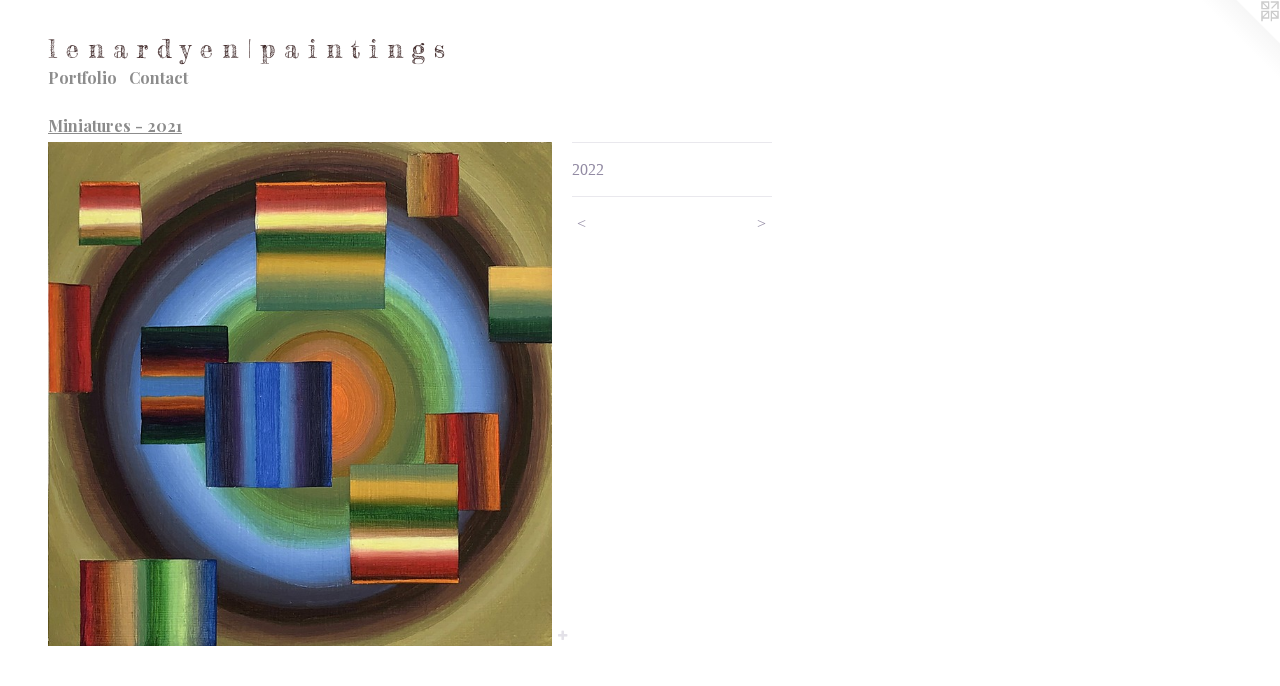

--- FILE ---
content_type: text/html;charset=utf-8
request_url: https://lenardyen.com/artwork/5011777.html
body_size: 4887
content:
<!doctype html><html class="no-js a-image mobile-title-align--center l-flowing has-mobile-menu-icon--left p-artwork has-page-nav mobile-menu-align--center has-wall-text "><head><meta charset="utf-8" /><meta content="IE=edge" http-equiv="X-UA-Compatible" /><meta http-equiv="X-OPP-Site-Id" content="34567" /><meta http-equiv="X-OPP-Revision" content="1847" /><meta http-equiv="X-OPP-Locke-Environment" content="production" /><meta http-equiv="X-OPP-Locke-Release" content="v0.0.141" /><title>l e n a r d   y e n   |  p a i n t i n g s</title><link rel="canonical" href="https://lenardyen.com/artwork/5011777.html" /><meta content="website" property="og:type" /><meta property="og:url" content="https://lenardyen.com/artwork/5011777.html" /><meta property="og:title" /><meta content="width=device-width, initial-scale=1" name="viewport" /><link type="text/css" rel="stylesheet" href="//cdnjs.cloudflare.com/ajax/libs/normalize/3.0.2/normalize.min.css" /><link type="text/css" rel="stylesheet" media="only all" href="//maxcdn.bootstrapcdn.com/font-awesome/4.3.0/css/font-awesome.min.css" /><link type="text/css" rel="stylesheet" media="not all and (min-device-width: 600px) and (min-device-height: 600px)" href="/release/locke/production/v0.0.141/css/small.css" /><link type="text/css" rel="stylesheet" media="only all and (min-device-width: 600px) and (min-device-height: 600px)" href="/release/locke/production/v0.0.141/css/large-flowing.css" /><link type="text/css" rel="stylesheet" media="not all and (min-device-width: 600px) and (min-device-height: 600px)" href="/r17615113520000001847/css/small-site.css" /><link type="text/css" rel="stylesheet" media="only all and (min-device-width: 600px) and (min-device-height: 600px)" href="/r17615113520000001847/css/large-site.css" /><link type="text/css" rel="stylesheet" media="only all and (min-device-width: 600px) and (min-device-height: 600px)" href="//fonts.googleapis.com/css?family=Fredericka+the+Great" /><link type="text/css" rel="stylesheet" media="only all and (min-device-width: 600px) and (min-device-height: 600px)" href="//fonts.googleapis.com/css?family=Playfair+Display:700" /><link type="text/css" rel="stylesheet" media="not all and (min-device-width: 600px) and (min-device-height: 600px)" href="//fonts.googleapis.com/css?family=Playfair+Display:700&amp;text=MENUHomePrtfliCnac" /><link type="text/css" rel="stylesheet" media="not all and (min-device-width: 600px) and (min-device-height: 600px)" href="//fonts.googleapis.com/css?family=Fredericka+the+Great&amp;text=l%20enardy%7Cpitgs" /><script>window.OPP = window.OPP || {};
OPP.modernMQ = 'only all';
OPP.smallMQ = 'not all and (min-device-width: 600px) and (min-device-height: 600px)';
OPP.largeMQ = 'only all and (min-device-width: 600px) and (min-device-height: 600px)';
OPP.downURI = '/x/5/6/7/34567/.down';
OPP.gracePeriodURI = '/x/5/6/7/34567/.grace_period';
OPP.imgL = function (img) {
  !window.lazySizes && img.onerror();
};
OPP.imgE = function (img) {
  img.onerror = img.onload = null;
  img.src = img.getAttribute('data-src');
  //img.srcset = img.getAttribute('data-srcset');
};</script><script src="/release/locke/production/v0.0.141/js/modernizr.js"></script><script src="/release/locke/production/v0.0.141/js/masonry.js"></script><script src="/release/locke/production/v0.0.141/js/respimage.js"></script><script src="/release/locke/production/v0.0.141/js/ls.aspectratio.js"></script><script src="/release/locke/production/v0.0.141/js/lazysizes.js"></script><script src="/release/locke/production/v0.0.141/js/large.js"></script><script src="/release/locke/production/v0.0.141/js/hammer.js"></script><script>if (!Modernizr.mq('only all')) { document.write('<link type="text/css" rel="stylesheet" href="/release/locke/production/v0.0.141/css/minimal.css">') }</script><style>.media-max-width {
  display: block;
}

@media (min-height: 2571px) {

  .media-max-width {
    max-width: 1800.0px;
  }

}

@media (max-height: 2571px) {

  .media-max-width {
    max-width: 70.0vh;
  }

}</style></head><body><a class=" logo hidden--small" href="http://otherpeoplespixels.com/ref/lenardyen.com" title="Website by OtherPeoplesPixels" target="_blank"></a><header id="header"><a class=" site-title" href="/home.html"><span class=" site-title-text u-break-word">l e n a r d   y e n   |  p a i n t i n g s</span><div class=" site-title-media"></div></a><a id="mobile-menu-icon" class="mobile-menu-icon hidden--no-js hidden--large"><svg viewBox="0 0 21 17" width="21" height="17" fill="currentColor"><rect x="0" y="0" width="21" height="3" rx="0"></rect><rect x="0" y="7" width="21" height="3" rx="0"></rect><rect x="0" y="14" width="21" height="3" rx="0"></rect></svg></a></header><nav class=" hidden--large"><ul class=" site-nav"><li class="nav-item nav-home "><a class="nav-link " href="/home.html">Home</a></li><li class="nav-item expanded nav-museum "><a class="nav-link " href="/section/259245.html">Portfolio</a><ul><li class="nav-gallery nav-item expanded "><a class="nav-link " href="/section/544129-cosmos.html">cosmos</a></li><li class="nav-gallery nav-item expanded "><a class="nav-link " href="/section/544127-Pedaling%20Visions.html">Pedaling Visions</a></li><li class="nav-gallery nav-item expanded "><a class="nav-link " href="/section/534970-beyond%20measure.html">beyond measure</a></li><li class="nav-gallery nav-item expanded "><a class="nav-link " href="/section/535248-recent%202024.html">recent 2024</a></li><li class="nav-gallery nav-item expanded "><a class="nav-link " href="/section/531494-Encapsulate.html">Encapsulate</a></li><li class="nav-gallery nav-item expanded "><a class="nav-link " href="/section/522635-At%20Once.html">VCA Summer Arts Fest 2023</a></li><li class="nav-gallery nav-item expanded "><a class="nav-link " href="/section/525940-snowball%27s%20chance.html">snowball's chance</a></li><li class="nav-gallery nav-item expanded "><a class="nav-link " href="/section/522631-The%20Weight%20of%20Cake.html">3-member show </a></li><li class="nav-gallery nav-item expanded "><a class="nav-link " href="/section/522630-5%22%20x%20%3f%20%20VALISE%20annual%20miniature%20show%202022.html">annual miniature 2022</a></li><li class="nav-gallery nav-item expanded "><a class="nav-link " href="/section/514840-Stillpoint.html">Stillpoint</a></li><li class="nav-gallery nav-item expanded "><a class="nav-link " href="/section/513651-Come%20into%20Being.html">Come into Being</a></li><li class="nav-gallery nav-item expanded "><a class="nav-link " href="/section/511667-Hawaii%20-%202022.html">Hawaii - 2022</a></li><li class="nav-gallery nav-item expanded "><a class="selected nav-link " href="/section/511666-Miniatures%20-%202021.html">Miniatures - 2021</a></li><li class="nav-gallery nav-item expanded "><a class="nav-link " href="/section/506289-A%20Balancing%20Act%2c%202021.html">A Balancing Act, 2021</a></li><li class="nav-gallery nav-item expanded "><a class="nav-link " href="/section/506287-recent%2c%202021.html">recent, 2021</a></li><li class="nav-gallery nav-item expanded "><a class="nav-link " href="/section/500783-The%20Light%20at%20the%20End%20of%20the%20Tunnel%2c%202021.html">The Light at the End of the Tunnel, 2021</a></li><li class="nav-gallery nav-item expanded "><a class="nav-link " href="/section/498173-orbs.html">orbs</a></li><li class="nav-gallery nav-item expanded "><a class="nav-link " href="/section/498172-artifacts.html">artifacts</a></li><li class="nav-gallery nav-item expanded "><a class="nav-link " href="/section/495732-Circling%2c%20oil%20on%20panel%2c%202020.html">Circling, oil on panel, 2020</a></li><li class="nav-gallery nav-item expanded "><a class="nav-link " href="/section/495729-Gradients%2c%20Inflections%2c%20Palindromes.html">Gradients, Inflections, Palindromes</a></li><li class="nav-gallery nav-item expanded "><a class="nav-link " href="/section/485704-amuse-bouche.html">amuse-bouche</a></li><li class="nav-gallery nav-item expanded "><a class="nav-link " href="/section/482451-irides%20oil%2c%202019.html">irides oil, 2019</a></li><li class="nav-gallery nav-item expanded "><a class="nav-link " href="/section/466279-Through%20the%20Looking%20Glassoil%2c%202018-19.html">Through the Looking Glass
oil, 2018-19</a></li><li class="nav-gallery nav-item expanded "><a class="nav-link " href="/section/466186-Beyond%20the%20Veil%3a%20ROYGBIVoil%2c%202017.html">Beyond the Veil: ROYGBIV
oil, 2017</a></li><li class="nav-gallery nav-item expanded "><a class="nav-link " href="/section/440782-distant%20horizonsoil%2c%202016-17.html">distant horizons
oil, 2016-17</a></li><li class="nav-gallery nav-item expanded "><a class="nav-link " href="/section/407022-across%20the%20universeoil%2c%202014-16.html">across the universe
oil, 2014-16
</a></li><li class="nav-gallery nav-item expanded "><a class="nav-link " href="/section/378897-mixed%20motionsacrylic%2c%202013-14.html">
mixed motions
acrylic, 2013-14
</a></li><li class="nav-gallery nav-item expanded "><a class="nav-link " href="/section/358519-DETOURacrylic%2c%202013.html">


DETOUR
acrylic, 2013</a></li><li class="nav-gallery nav-item expanded "><a class="nav-link " href="/section/260853-The%20Prepositionsoil%20on%20canvas%2c%202011-12.html">The Prepositions
oil on canvas, 2011-12

</a></li><li class="nav-gallery nav-item expanded "><a class="nav-link " href="/section/261330-color%20is%20rapture%20acrylic%20on%20wood%2c%202008.html">color is rapture 
acrylic on wood, 2008



</a></li><li class="nav-gallery nav-item expanded "><a class="nav-link " href="/section/259252-tree%20lives%20acrylic%20on%20wood%2c%202008.html">tree lives 
acrylic on wood, 2008

</a></li><li class="nav-gallery nav-item expanded "><a class="nav-link " href="/section/260425-undersea%20acrylic%20on%20wood%2c%202009.html">undersea 
acrylic on wood, 2009

</a></li><li class="nav-gallery nav-item expanded "><a class="nav-link " href="/section/261321-self%20portraits%2c%20miniatures%20acrylic%20on%20panel%2c%202009.html">


self portraits, miniatures 
acrylic on panel, 2009</a></li><li class="nav-gallery nav-item expanded "><a class="nav-link " href="/section/260424-bromeliads%2c%20blooms%20and%20beyond%20acrylic%20on%20panel%2c%202010.html">bromeliads, blooms and beyond 
acrylic on panel, 2010</a></li><li class="nav-gallery nav-item expanded "><a class="nav-link " href="/section/260845-states%20of%20water%20acrylic%20on%20wood%2c%20panel%2c%202009.html">states of water 
acrylic on wood, panel, 2009

</a></li><li class="nav-gallery nav-item expanded "><a class="nav-link " href="/section/259812-doggone%20vashon%20acrylic%20on%20panel%2c%202010.html">doggone vashon 
acrylic on panel, 2010

</a></li><li class="nav-gallery nav-item expanded "><a class="nav-link " href="/section/260428-portrait%20party%20acrylic%20on%20panel%2c%202010.html">portrait party 
acrylic on panel, 2010

</a></li><li class="nav-gallery nav-item expanded "><a class="nav-link " href="/section/260851-selving%20oil%2c%202011.html">


selving
 oil, 2011</a></li><li class="nav-item expanded nav-museum "><a class="nav-link " href="/section/263107-sketchbook%20charcoal%20on%20paper%2c%202011-17.html">sketchbook 
charcoal on paper, 2011-17

</a><ul><li class="nav-gallery nav-item "><a class="nav-link " href="/section/448093-Sketchbook%20Q1%2fQ4%5f2017.html">Sketchbook Q1/Q4_2017</a></li><li class="nav-gallery nav-item "><a class="nav-link " href="/section/441227-Q4%5f2016.html">Q4_2016</a></li><li class="nav-gallery nav-item "><a class="nav-link " href="/section/440349-Q3%5f2016.html">Q3_2016</a></li><li class="nav-gallery nav-item "><a class="nav-link " href="/section/433982-Q2%5f2016.html">Q2_2016</a></li><li class="nav-gallery nav-item "><a class="nav-link " href="/section/430549-Q1%5f2016.html">Q1_2016</a></li><li class="nav-gallery nav-item "><a class="nav-link " href="/section/424230-Q4%5f2015.html">Q4_2015</a></li><li class="nav-gallery nav-item "><a class="nav-link " href="/section/413746-Q2%5f2015.html">Q2_2015</a></li><li class="nav-gallery nav-item "><a class="nav-link " href="/section/411176-Q1%202015.html">Q1 2015</a></li><li class="nav-gallery nav-item "><a class="nav-link " href="/section/406931-Q3%5f2014.html">Q3_2014</a></li><li class="nav-gallery nav-item "><a class="nav-link " href="/section/395528-Q2%5f2014.html">Q2_2014</a></li><li class="nav-gallery nav-item "><a class="nav-link " href="/section/390618-Q1%5f2014.html">Q1_2014</a></li><li class="nav-gallery nav-item "><a class="nav-link " href="/section/373943-Q3%5f2013.html">Q3_2013</a></li><li class="nav-gallery nav-item "><a class="nav-link " href="/section/358072-Q2%5f2013.html">Q2_2013</a></li><li class="nav-gallery nav-item "><a class="nav-link " href="/section/350595-Q1%5f2013.html">Q1_2013</a></li><li class="nav-gallery nav-item "><a class="nav-link " href="/section/332613-Q4%5f2012.html">Q4_2012</a></li><li class="nav-gallery nav-item "><a class="nav-link " href="/section/329402-Q3%5f2012.html">Q3_2012</a></li><li class="nav-gallery nav-item "><a class="nav-link " href="/section/298297-Q2%5f2012.html">Q2_2012</a></li><li class="nav-gallery nav-item "><a class="nav-link " href="/section/279159-Q1%2c%202012.html">Q1, 2012</a></li><li class="nav-gallery nav-item "><a class="nav-link " href="/section/263109-Q4%5f2011.html">Q4_2011</a></li><li class="nav-gallery nav-item "><a class="nav-link " href="/section/263118-Q3%5f2011.html">Q3_2011</a></li><li class="nav-gallery nav-item "><a class="nav-link " href="/section/263730-Q2%5f2011.html">Q2_2011</a></li><li class="nav-gallery nav-item "><a class="nav-link " href="/section/263758-Q1%5f2011.html">Q1_2011</a></li><li class="nav-gallery nav-item "><a class="nav-link " href="/section/304152-Q4%5f2010.html">Q4_2010</a></li></ul></li><li class="nav-gallery nav-item expanded "><a class="nav-link " href="/section/358521-india%27s%20statuary%2c%20Fuller%20Court%2c%20SAAMcharcoal%2c%2014%22%20x%2011%22%2c%202012.html">india's statuary, Fuller Court, SAAM
charcoal, 14" x 11", 2012</a></li><li class="nav-gallery nav-item expanded "><a class="nav-link " href="/section/261326-heiau%20pu%27uohoku%20trail%20run%20halawa%20moomomi%20kaiwe%20paths%20riverbed%20roots%20surinam%20cherries%20roadside%20attraction%20mapulehu%20.html">heiau 
pu'uohoku 
trail run 
halawa 
moomomi 
kaiwe 
paths 
riverbed 
roots 
surinam cherries 
roadside attraction 
mapulehu 

</a></li></ul></li><li class="nav-item nav-contact "><a class="nav-link " href="/contact.html">Contact</a></li></ul></nav><div class=" content"><nav class=" hidden--small" id="nav"><header><a class=" site-title" href="/home.html"><span class=" site-title-text u-break-word">l e n a r d   y e n   |  p a i n t i n g s</span><div class=" site-title-media"></div></a></header><ul class=" site-nav"><li class="nav-item nav-home "><a class="nav-link " href="/home.html">Home</a></li><li class="nav-item expanded nav-museum "><a class="nav-link " href="/section/259245.html">Portfolio</a><ul><li class="nav-gallery nav-item expanded "><a class="nav-link " href="/section/544129-cosmos.html">cosmos</a></li><li class="nav-gallery nav-item expanded "><a class="nav-link " href="/section/544127-Pedaling%20Visions.html">Pedaling Visions</a></li><li class="nav-gallery nav-item expanded "><a class="nav-link " href="/section/534970-beyond%20measure.html">beyond measure</a></li><li class="nav-gallery nav-item expanded "><a class="nav-link " href="/section/535248-recent%202024.html">recent 2024</a></li><li class="nav-gallery nav-item expanded "><a class="nav-link " href="/section/531494-Encapsulate.html">Encapsulate</a></li><li class="nav-gallery nav-item expanded "><a class="nav-link " href="/section/522635-At%20Once.html">VCA Summer Arts Fest 2023</a></li><li class="nav-gallery nav-item expanded "><a class="nav-link " href="/section/525940-snowball%27s%20chance.html">snowball's chance</a></li><li class="nav-gallery nav-item expanded "><a class="nav-link " href="/section/522631-The%20Weight%20of%20Cake.html">3-member show </a></li><li class="nav-gallery nav-item expanded "><a class="nav-link " href="/section/522630-5%22%20x%20%3f%20%20VALISE%20annual%20miniature%20show%202022.html">annual miniature 2022</a></li><li class="nav-gallery nav-item expanded "><a class="nav-link " href="/section/514840-Stillpoint.html">Stillpoint</a></li><li class="nav-gallery nav-item expanded "><a class="nav-link " href="/section/513651-Come%20into%20Being.html">Come into Being</a></li><li class="nav-gallery nav-item expanded "><a class="nav-link " href="/section/511667-Hawaii%20-%202022.html">Hawaii - 2022</a></li><li class="nav-gallery nav-item expanded "><a class="selected nav-link " href="/section/511666-Miniatures%20-%202021.html">Miniatures - 2021</a></li><li class="nav-gallery nav-item expanded "><a class="nav-link " href="/section/506289-A%20Balancing%20Act%2c%202021.html">A Balancing Act, 2021</a></li><li class="nav-gallery nav-item expanded "><a class="nav-link " href="/section/506287-recent%2c%202021.html">recent, 2021</a></li><li class="nav-gallery nav-item expanded "><a class="nav-link " href="/section/500783-The%20Light%20at%20the%20End%20of%20the%20Tunnel%2c%202021.html">The Light at the End of the Tunnel, 2021</a></li><li class="nav-gallery nav-item expanded "><a class="nav-link " href="/section/498173-orbs.html">orbs</a></li><li class="nav-gallery nav-item expanded "><a class="nav-link " href="/section/498172-artifacts.html">artifacts</a></li><li class="nav-gallery nav-item expanded "><a class="nav-link " href="/section/495732-Circling%2c%20oil%20on%20panel%2c%202020.html">Circling, oil on panel, 2020</a></li><li class="nav-gallery nav-item expanded "><a class="nav-link " href="/section/495729-Gradients%2c%20Inflections%2c%20Palindromes.html">Gradients, Inflections, Palindromes</a></li><li class="nav-gallery nav-item expanded "><a class="nav-link " href="/section/485704-amuse-bouche.html">amuse-bouche</a></li><li class="nav-gallery nav-item expanded "><a class="nav-link " href="/section/482451-irides%20oil%2c%202019.html">irides oil, 2019</a></li><li class="nav-gallery nav-item expanded "><a class="nav-link " href="/section/466279-Through%20the%20Looking%20Glassoil%2c%202018-19.html">Through the Looking Glass
oil, 2018-19</a></li><li class="nav-gallery nav-item expanded "><a class="nav-link " href="/section/466186-Beyond%20the%20Veil%3a%20ROYGBIVoil%2c%202017.html">Beyond the Veil: ROYGBIV
oil, 2017</a></li><li class="nav-gallery nav-item expanded "><a class="nav-link " href="/section/440782-distant%20horizonsoil%2c%202016-17.html">distant horizons
oil, 2016-17</a></li><li class="nav-gallery nav-item expanded "><a class="nav-link " href="/section/407022-across%20the%20universeoil%2c%202014-16.html">across the universe
oil, 2014-16
</a></li><li class="nav-gallery nav-item expanded "><a class="nav-link " href="/section/378897-mixed%20motionsacrylic%2c%202013-14.html">
mixed motions
acrylic, 2013-14
</a></li><li class="nav-gallery nav-item expanded "><a class="nav-link " href="/section/358519-DETOURacrylic%2c%202013.html">


DETOUR
acrylic, 2013</a></li><li class="nav-gallery nav-item expanded "><a class="nav-link " href="/section/260853-The%20Prepositionsoil%20on%20canvas%2c%202011-12.html">The Prepositions
oil on canvas, 2011-12

</a></li><li class="nav-gallery nav-item expanded "><a class="nav-link " href="/section/261330-color%20is%20rapture%20acrylic%20on%20wood%2c%202008.html">color is rapture 
acrylic on wood, 2008



</a></li><li class="nav-gallery nav-item expanded "><a class="nav-link " href="/section/259252-tree%20lives%20acrylic%20on%20wood%2c%202008.html">tree lives 
acrylic on wood, 2008

</a></li><li class="nav-gallery nav-item expanded "><a class="nav-link " href="/section/260425-undersea%20acrylic%20on%20wood%2c%202009.html">undersea 
acrylic on wood, 2009

</a></li><li class="nav-gallery nav-item expanded "><a class="nav-link " href="/section/261321-self%20portraits%2c%20miniatures%20acrylic%20on%20panel%2c%202009.html">


self portraits, miniatures 
acrylic on panel, 2009</a></li><li class="nav-gallery nav-item expanded "><a class="nav-link " href="/section/260424-bromeliads%2c%20blooms%20and%20beyond%20acrylic%20on%20panel%2c%202010.html">bromeliads, blooms and beyond 
acrylic on panel, 2010</a></li><li class="nav-gallery nav-item expanded "><a class="nav-link " href="/section/260845-states%20of%20water%20acrylic%20on%20wood%2c%20panel%2c%202009.html">states of water 
acrylic on wood, panel, 2009

</a></li><li class="nav-gallery nav-item expanded "><a class="nav-link " href="/section/259812-doggone%20vashon%20acrylic%20on%20panel%2c%202010.html">doggone vashon 
acrylic on panel, 2010

</a></li><li class="nav-gallery nav-item expanded "><a class="nav-link " href="/section/260428-portrait%20party%20acrylic%20on%20panel%2c%202010.html">portrait party 
acrylic on panel, 2010

</a></li><li class="nav-gallery nav-item expanded "><a class="nav-link " href="/section/260851-selving%20oil%2c%202011.html">


selving
 oil, 2011</a></li><li class="nav-item expanded nav-museum "><a class="nav-link " href="/section/263107-sketchbook%20charcoal%20on%20paper%2c%202011-17.html">sketchbook 
charcoal on paper, 2011-17

</a><ul><li class="nav-gallery nav-item "><a class="nav-link " href="/section/448093-Sketchbook%20Q1%2fQ4%5f2017.html">Sketchbook Q1/Q4_2017</a></li><li class="nav-gallery nav-item "><a class="nav-link " href="/section/441227-Q4%5f2016.html">Q4_2016</a></li><li class="nav-gallery nav-item "><a class="nav-link " href="/section/440349-Q3%5f2016.html">Q3_2016</a></li><li class="nav-gallery nav-item "><a class="nav-link " href="/section/433982-Q2%5f2016.html">Q2_2016</a></li><li class="nav-gallery nav-item "><a class="nav-link " href="/section/430549-Q1%5f2016.html">Q1_2016</a></li><li class="nav-gallery nav-item "><a class="nav-link " href="/section/424230-Q4%5f2015.html">Q4_2015</a></li><li class="nav-gallery nav-item "><a class="nav-link " href="/section/413746-Q2%5f2015.html">Q2_2015</a></li><li class="nav-gallery nav-item "><a class="nav-link " href="/section/411176-Q1%202015.html">Q1 2015</a></li><li class="nav-gallery nav-item "><a class="nav-link " href="/section/406931-Q3%5f2014.html">Q3_2014</a></li><li class="nav-gallery nav-item "><a class="nav-link " href="/section/395528-Q2%5f2014.html">Q2_2014</a></li><li class="nav-gallery nav-item "><a class="nav-link " href="/section/390618-Q1%5f2014.html">Q1_2014</a></li><li class="nav-gallery nav-item "><a class="nav-link " href="/section/373943-Q3%5f2013.html">Q3_2013</a></li><li class="nav-gallery nav-item "><a class="nav-link " href="/section/358072-Q2%5f2013.html">Q2_2013</a></li><li class="nav-gallery nav-item "><a class="nav-link " href="/section/350595-Q1%5f2013.html">Q1_2013</a></li><li class="nav-gallery nav-item "><a class="nav-link " href="/section/332613-Q4%5f2012.html">Q4_2012</a></li><li class="nav-gallery nav-item "><a class="nav-link " href="/section/329402-Q3%5f2012.html">Q3_2012</a></li><li class="nav-gallery nav-item "><a class="nav-link " href="/section/298297-Q2%5f2012.html">Q2_2012</a></li><li class="nav-gallery nav-item "><a class="nav-link " href="/section/279159-Q1%2c%202012.html">Q1, 2012</a></li><li class="nav-gallery nav-item "><a class="nav-link " href="/section/263109-Q4%5f2011.html">Q4_2011</a></li><li class="nav-gallery nav-item "><a class="nav-link " href="/section/263118-Q3%5f2011.html">Q3_2011</a></li><li class="nav-gallery nav-item "><a class="nav-link " href="/section/263730-Q2%5f2011.html">Q2_2011</a></li><li class="nav-gallery nav-item "><a class="nav-link " href="/section/263758-Q1%5f2011.html">Q1_2011</a></li><li class="nav-gallery nav-item "><a class="nav-link " href="/section/304152-Q4%5f2010.html">Q4_2010</a></li></ul></li><li class="nav-gallery nav-item expanded "><a class="nav-link " href="/section/358521-india%27s%20statuary%2c%20Fuller%20Court%2c%20SAAMcharcoal%2c%2014%22%20x%2011%22%2c%202012.html">india's statuary, Fuller Court, SAAM
charcoal, 14" x 11", 2012</a></li><li class="nav-gallery nav-item expanded "><a class="nav-link " href="/section/261326-heiau%20pu%27uohoku%20trail%20run%20halawa%20moomomi%20kaiwe%20paths%20riverbed%20roots%20surinam%20cherries%20roadside%20attraction%20mapulehu%20.html">heiau 
pu'uohoku 
trail run 
halawa 
moomomi 
kaiwe 
paths 
riverbed 
roots 
surinam cherries 
roadside attraction 
mapulehu 

</a></li></ul></li><li class="nav-item nav-contact "><a class="nav-link " href="/contact.html">Contact</a></li></ul><footer><div class=" copyright">© LENARD YEN</div><div class=" credit"><a href="http://otherpeoplespixels.com/ref/lenardyen.com" target="_blank">Website by OtherPeoplesPixels</a></div></footer></nav><main id="main"><div class=" page clearfix media-max-width"><h1 class="parent-title title"><a href="/section/259245.html" class="root title-segment hidden--small">Portfolio</a><span class=" title-sep hidden--small"> &gt; </span><a class=" title-segment" href="/section/511666-Miniatures%20-%202021.html">Miniatures - 2021</a></h1><div class=" media-and-info"><div class=" page-media-wrapper media"><a class=" page-media" href="/artwork/5011776.html" id="media"><img data-aspectratio="1800/1800" class="u-img " src="//img-cache.oppcdn.com/fixed/34567/assets/oANnS2i5AVc95ff6.jpg" srcset="//img-cache.oppcdn.com/img/v1.0/s:34567/t:QkxBTksrVEVYVCtIRVJF/p:12/g:tl/o:2.5/a:50/q:90/1800x1800-oANnS2i5AVc95ff6.jpg/1800x1800/408d7ada96c1a838e622fcf157bfc025.jpg 1800w,
//img-cache.oppcdn.com/img/v1.0/s:34567/t:QkxBTksrVEVYVCtIRVJF/p:12/g:tl/o:2.5/a:50/q:90/2520x1220-oANnS2i5AVc95ff6.jpg/1220x1220/a26172e2c8a3aa18d0b34b45727152b8.jpg 1220w,
//img-cache.oppcdn.com/img/v1.0/s:34567/t:QkxBTksrVEVYVCtIRVJF/p:12/g:tl/o:2.5/a:50/q:90/984x4096-oANnS2i5AVc95ff6.jpg/984x984/1b5c28336f5a22ceaaecbd36df866dcf.jpg 984w,
//img-cache.oppcdn.com/img/v1.0/s:34567/t:QkxBTksrVEVYVCtIRVJF/p:12/g:tl/o:2.5/a:50/q:90/1640x830-oANnS2i5AVc95ff6.jpg/830x830/9a65605e9527f364a25f2ba61f48ac8d.jpg 830w,
//img-cache.oppcdn.com/img/v1.0/s:34567/t:QkxBTksrVEVYVCtIRVJF/p:12/g:tl/o:2.5/a:50/q:90/1400x720-oANnS2i5AVc95ff6.jpg/720x720/809d021ceb49df3b8655858db9806de3.jpg 720w,
//img-cache.oppcdn.com/img/v1.0/s:34567/t:QkxBTksrVEVYVCtIRVJF/p:12/g:tl/o:2.5/a:50/q:90/640x4096-oANnS2i5AVc95ff6.jpg/640x640/1843d48e37109d8ec1bade2c5dc34346.jpg 640w,
//img-cache.oppcdn.com/img/v1.0/s:34567/t:QkxBTksrVEVYVCtIRVJF/p:12/g:tl/o:2.5/a:50/q:90/984x588-oANnS2i5AVc95ff6.jpg/588x588/08913988f8d24bf08213b20d19887481.jpg 588w,
//img-cache.oppcdn.com/fixed/34567/assets/oANnS2i5AVc95ff6.jpg 480w" sizes="(max-device-width: 599px) 100vw,
(max-device-height: 599px) 100vw,
(max-width: 480px) 480px,
(max-height: 480px) 480px,
(max-width: 588px) 588px,
(max-height: 588px) 588px,
(max-width: 640px) 640px,
(max-height: 640px) 640px,
(max-width: 720px) 720px,
(max-height: 720px) 720px,
(max-width: 830px) 830px,
(max-height: 830px) 830px,
(max-width: 984px) 984px,
(max-height: 984px) 984px,
(max-width: 1220px) 1220px,
(max-height: 1220px) 1220px,
1800px" /></a><a class=" zoom-corner" style="display: none" id="zoom-corner"><span class=" zoom-icon fa fa-search-plus"></span></a><div class="share-buttons a2a_kit social-icons hidden--small" data-a2a-url="https://lenardyen.com/artwork/5011777.html"><a target="_blank" class="u-img-link share-button a2a_dd " href="https://www.addtoany.com/share_save"><span class="social-icon share fa-plus fa "></span></a></div></div><div class=" info border-color"><div class=" wall-text border-color"><div class=" wt-item wt-date">2022</div></div><div class=" page-nav hidden--small border-color clearfix"><a class=" prev" id="artwork-prev" href="/artwork/5011778.html">&lt; <span class=" m-hover-show">previous</span></a> <a class=" next" id="artwork-next" href="/artwork/5011776.html"><span class=" m-hover-show">next</span> &gt;</a></div></div></div><div class="share-buttons a2a_kit social-icons hidden--large" data-a2a-url="https://lenardyen.com/artwork/5011777.html"><a target="_blank" class="u-img-link share-button a2a_dd " href="https://www.addtoany.com/share_save"><span class="social-icon share fa-plus fa "></span></a></div></div></main></div><footer><div class=" copyright">© LENARD YEN</div><div class=" credit"><a href="http://otherpeoplespixels.com/ref/lenardyen.com" target="_blank">Website by OtherPeoplesPixels</a></div></footer><div class=" modal zoom-modal" style="display: none" id="zoom-modal"><style>@media (min-aspect-ratio: 1/1) {

  .zoom-media {
    width: auto;
    max-height: 1800px;
    height: 100%;
  }

}

@media (max-aspect-ratio: 1/1) {

  .zoom-media {
    height: auto;
    max-width: 1800px;
    width: 100%;
  }

}
@supports (object-fit: contain) {
  img.zoom-media {
    object-fit: contain;
    width: 100%;
    height: 100%;
    max-width: 1800px;
    max-height: 1800px;
  }
}</style><div class=" zoom-media-wrapper"><img onerror="OPP.imgE(this);" onload="OPP.imgL(this);" data-src="//img-cache.oppcdn.com/fixed/34567/assets/oANnS2i5AVc95ff6.jpg" data-srcset="//img-cache.oppcdn.com/img/v1.0/s:34567/t:QkxBTksrVEVYVCtIRVJF/p:12/g:tl/o:2.5/a:50/q:90/1800x1800-oANnS2i5AVc95ff6.jpg/1800x1800/408d7ada96c1a838e622fcf157bfc025.jpg 1800w,
//img-cache.oppcdn.com/img/v1.0/s:34567/t:QkxBTksrVEVYVCtIRVJF/p:12/g:tl/o:2.5/a:50/q:90/2520x1220-oANnS2i5AVc95ff6.jpg/1220x1220/a26172e2c8a3aa18d0b34b45727152b8.jpg 1220w,
//img-cache.oppcdn.com/img/v1.0/s:34567/t:QkxBTksrVEVYVCtIRVJF/p:12/g:tl/o:2.5/a:50/q:90/984x4096-oANnS2i5AVc95ff6.jpg/984x984/1b5c28336f5a22ceaaecbd36df866dcf.jpg 984w,
//img-cache.oppcdn.com/img/v1.0/s:34567/t:QkxBTksrVEVYVCtIRVJF/p:12/g:tl/o:2.5/a:50/q:90/1640x830-oANnS2i5AVc95ff6.jpg/830x830/9a65605e9527f364a25f2ba61f48ac8d.jpg 830w,
//img-cache.oppcdn.com/img/v1.0/s:34567/t:QkxBTksrVEVYVCtIRVJF/p:12/g:tl/o:2.5/a:50/q:90/1400x720-oANnS2i5AVc95ff6.jpg/720x720/809d021ceb49df3b8655858db9806de3.jpg 720w,
//img-cache.oppcdn.com/img/v1.0/s:34567/t:QkxBTksrVEVYVCtIRVJF/p:12/g:tl/o:2.5/a:50/q:90/640x4096-oANnS2i5AVc95ff6.jpg/640x640/1843d48e37109d8ec1bade2c5dc34346.jpg 640w,
//img-cache.oppcdn.com/img/v1.0/s:34567/t:QkxBTksrVEVYVCtIRVJF/p:12/g:tl/o:2.5/a:50/q:90/984x588-oANnS2i5AVc95ff6.jpg/588x588/08913988f8d24bf08213b20d19887481.jpg 588w,
//img-cache.oppcdn.com/fixed/34567/assets/oANnS2i5AVc95ff6.jpg 480w" data-sizes="(max-device-width: 599px) 100vw,
(max-device-height: 599px) 100vw,
(max-width: 480px) 480px,
(max-height: 480px) 480px,
(max-width: 588px) 588px,
(max-height: 588px) 588px,
(max-width: 640px) 640px,
(max-height: 640px) 640px,
(max-width: 720px) 720px,
(max-height: 720px) 720px,
(max-width: 830px) 830px,
(max-height: 830px) 830px,
(max-width: 984px) 984px,
(max-height: 984px) 984px,
(max-width: 1220px) 1220px,
(max-height: 1220px) 1220px,
1800px" class="zoom-media lazyload hidden--no-js " /><noscript><img class="zoom-media " src="//img-cache.oppcdn.com/fixed/34567/assets/oANnS2i5AVc95ff6.jpg" /></noscript></div></div><div class=" offline"></div><script src="/release/locke/production/v0.0.141/js/small.js"></script><script src="/release/locke/production/v0.0.141/js/artwork.js"></script><script>var a2a_config = a2a_config || {};a2a_config.prioritize = ['facebook','twitter','linkedin','googleplus','pinterest','instagram','tumblr','share'];a2a_config.onclick = 1;(function(){  var a = document.createElement('script');  a.type = 'text/javascript'; a.async = true;  a.src = '//static.addtoany.com/menu/page.js';  document.getElementsByTagName('head')[0].appendChild(a);})();</script><script>window.oppa=window.oppa||function(){(oppa.q=oppa.q||[]).push(arguments)};oppa('config','pathname','production/v0.0.141/34567');oppa('set','g','true');oppa('set','l','flowing');oppa('set','p','artwork');oppa('set','a','image');oppa('rect','m','media','');oppa('send');</script><script async="" src="/release/locke/production/v0.0.141/js/analytics.js"></script><script src="https://otherpeoplespixels.com/static/enable-preview.js"></script></body></html>